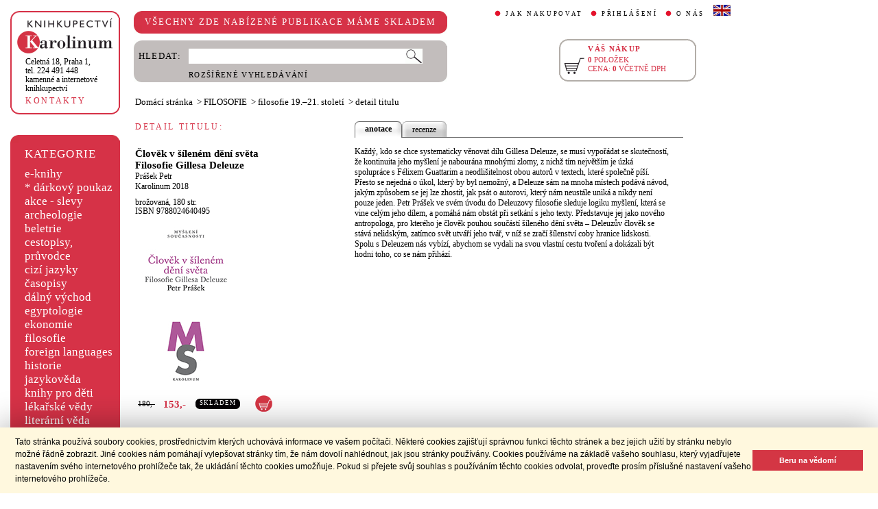

--- FILE ---
content_type: text/html;charset=utf-8
request_url: https://www.cupress.cuni.cz/ink2_ext/index.jsp?include=podrobnosti&id=394186
body_size: 24502
content:



<!DOCTYPE html>
<html xmlns="http://www.w3.org/1999/xhtml" xml:lang="cs" lang="cs"  manifest="cache.manifest">
<head>
  <meta http-equiv="Content-Type" content="text/html; charset=utf-8" />
  <meta http-equiv="X-UA-Compatible" content="IE=edge">
  <meta name="keywords" content="Člověk v šíleném dění světa, Prášek Petr" />
  <link rel="canonical" href="http://selene.int.is.cuni.cz:7777/ink2_ext/index.jsp?include=podrobnosti" />

  <title>Člověk v šíleném dění světa - Prášek Petr | Knihkupectví Karolinum</title>
  <link rel="stylesheet" type="text/css" href="./css/ink.css?2.2.22" />
  <link rel="stylesheet" type="text/css" href="./css/jquery-ui.css?2.2.22" />

  <!--[if lt IE 8]>   <link rel="stylesheet" type="text/css" href="./css/ink_ie7.css?2.2.22" /> <![endif]-->
  <script type="text/javascript" src="./js/ink.js?2.2.22"></script>
  <script type="text/javascript" src="./js/ajax.js?2.2.22"></script>
  <script type="text/javascript" src="js/jquery.js?2.2.22"></script>
  <script type="text/javascript" src="js/jquery-ui.js?2.2.22"></script>

<!-- Begin Cookie Consent plugin -->
<link rel="stylesheet" type="text/css" href="//cdnjs.cloudflare.com/ajax/libs/cookieconsent2/3.0.3/cookieconsent.min.css" />
<script src="//cdnjs.cloudflare.com/ajax/libs/cookieconsent2/3.0.3/cookieconsent.min.js"></script>
<script>
window.addEventListener("load", function(){
window.cookieconsent.initialise({
  "palette": {
    "popup": {
      "background": "#fff8de",
      "text": "#000000"
    },
    "button": {
      "background": "#d43644",
      "text": "#ffffff"
    }
  },
  "showLink": false,
  "content": {
    "message": "Tato stránka používá soubory cookies, prostřednictvím kterých uchovává informace ve vašem počítači. Některé cookies zajišťují správnou funkci těchto stránek a bez jejich užití by stránku nebylo možné řádně zobrazit. Jiné cookies nám pomáhají vylepšovat stránky tím, že nám dovolí nahlédnout, jak jsou stránky používány. Cookies používáme na základě vašeho souhlasu, který vyjadřujete nastavením svého internetového prohlížeče tak, že ukládání těchto cookies umožňuje. Pokud si přejete svůj souhlas s používáním těchto cookies odvolat, proveďte prosím příslušné nastavení vašeho internetového prohlížeče.",
    "dismiss": "Beru na vědomí"
  }
})});
</script>
<!-- End Cookie Consent plugin -->
</head>
<body onload="ZavolejFunkce()" itemscope itemtype="http://schema.org/WebPage">
  <div id="addcarthint" class="hint-style"></div>
  <div id="ramec">
    <!-- leva navigace -->
    <div id="leva_nav">
      <div id="navigace_rc">
      <!-- leva horni -->
      <div class="rc_box">
         <div class="rc_top"><div></div></div>
            <div class="rc_cont" itemtype="http://schema.org/Organization" itemscope>
              <a href="./"> 
                <img src="./img/logo_prod.gif" alt="Knihkupectví Karolinum" height="52" width="140" />
                <span style="display: none;" itemprop="name">Knihkupectví Karolinum</span>
              </a>  
              <p><a class="ln_adr" href="./index.jsp?include=kontakty" title="KONTAKTY"><span itemprop="address">Celetná 18, Praha 1</span>,<br />tel. 224 491 448<br />kamenné a internetové knihkupectví</a></p>
              <p><a href="./index.jsp?include=kontakty" title="KONTAKTY">KONTAKTY</a></p>
            </div>
         <div class="rc_bottom"><div></div></div>
      </div>
      </div>
      <!-- leva prostredni -->
      <div id="navigace_r">
        <div class="bl_r"><div class="br_r"><div class="tl_r"><div class="tr_r"></div>
          <p>KATEGORIE</p>      
          <ul>
            <li><a href="./index.jsp?include=vyhledat&amp;trid=dat&amp;smer=desc&amp;eknihy=V" title="e-knihy">e-knihy </a></li>
                        <li><a href="./index.jsp?include=tituly&amp;idskup=D" title="* dárkový poukaz">* dárkový poukaz</a></li>
            <li><a href="./index.jsp?include=tituly&amp;idskup=0" title="akce - slevy">akce - slevy</a></li>
            <li><a href="./index.jsp?include=tituly&amp;idskup=05" title="archeologie">archeologie</a></li>
            <li><a href="./index.jsp?include=tituly&amp;idskup=13" title="beletrie">beletrie</a></li>
            <li><a href="./index.jsp?include=tituly&amp;idskup=18" title="cestopisy, průvodce">cestopisy, průvodce</a></li>
            <li><a href="./index.jsp?include=tituly&amp;idskup=10" title="cizí jazyky">cizí jazyky</a></li>
            <li><a href="./index.jsp?include=tituly&amp;idskup=cas" title="časopisy">časopisy</a></li>
            <li><a href="./index.jsp?include=tituly&amp;idskup=27" title="dálný východ">dálný východ</a></li>
            <li><a href="./index.jsp?include=tituly&amp;idskup=06" title="egyptologie">egyptologie</a></li>
            <li><a href="./index.jsp?include=tituly&amp;idskup=01e" title="ekonomie">ekonomie</a></li>
            <li><a href="./index.jsp?include=tituly&amp;idskup=19f" title="filosofie">filosofie</a></li>
            <li><a href="./index.jsp?include=tituly&amp;idskup=c" title="foreign languages">foreign languages</a></li>
            <li><a href="./index.jsp?include=tituly&amp;idskup=20h" title="historie">historie</a></li>
            <li><a href="./index.jsp?include=tituly&amp;idskup=12" title="jazykověda">jazykověda</a></li>
            <li><a href="./index.jsp?include=tituly&amp;idskup=25" title="knihy pro děti">knihy pro děti</a></li>
            <li><a href="./index.jsp?include=tituly&amp;idskup=08" title="lékařské vědy">lékařské vědy</a></li>
            <li><a href="./index.jsp?include=tituly&amp;idskup=14" title="literární věda">literární věda</a></li>
            <li><a href="./index.jsp?include=tituly&amp;idskup=00n" title="náboženství">náboženství</a></li>
            <li><a href="./index.jsp?include=tituly&amp;idskup=22pe" title="pedagogika">pedagogika</a></li>
            <li><a href="./index.jsp?include=tituly&amp;idskup=23po" title="politologie">politologie</a></li>
            <li><a href="./index.jsp?include=tituly&amp;idskup=28" title="pomocné vědy hist.">pomocné vědy hist.</a></li>
            <li><a href="./index.jsp?include=tituly&amp;idskup=24pr" title="právo">právo</a></li>
            <li><a href="./index.jsp?include=tituly&amp;idskup=03" title="přírodní vědy">přírodní vědy</a></li>
            <li><a href="./index.jsp?include=tituly&amp;idskup=21p" title="psychologie">psychologie</a></li>
            <li><a href="./index.jsp?include=tituly&amp;idskup=16" title="regionália, npú">regionália, npú</a></li>
            <li><a href="./index.jsp?include=tituly&amp;idskup=02so" title="sociální práce">sociální práce</a></li>
            <li><a href="./index.jsp?include=tituly&amp;idskup=02s" title="sociologie">sociologie</a></li>
            <li><a href="./index.jsp?include=tituly&amp;idskup=11" title="tělovýchova">tělovýchova</a></li>
            <li><a href="./index.jsp?include=tituly&amp;idskup=17" title="učební texty">učební texty</a></li>
            <li><a href="./index.jsp?include=tituly&amp;idskup=09u" title="umění">umění</a></li>

          </ul>
          <p></p>
        </div></div></div>
      </div>
      
      <div id="navigace_nk">
      <!-- leva horni -->
      <div class="rc_box">
         <div class="rc_top"><div></div></div>
            <div class="rc_cont">
              <a href="http://www.karolinum.cz/" title="Nakladateství Karolinum">
                    
                      <img src="img/logobile_NK_cz.jpg" alt="Nakladateství Karolinum" width="140" />
                    
                </a>     
            </div>
         <div class="rc_bottom"><div></div></div>
      </div>
      </div>


      <div id="paticka">
        <p style="display:none;" title="verze: 2.2.22">&#169;&nbsp;Nakladatelství<br />KAROLINUM 2023</p>
        <p>
          <a class="bezpod" href="./rss.jsp" title="RSS kánal s novinkami Knihkupectví Karolinum">RSS&nbsp;<img src="img/rss_feed.gif" alt="RSS" /></a>&nbsp;
          <a class="bezpod" href="http://www.facebook.com/pages/Knihkupectv%C3%AD-Karolinum/191862569945" title="">&nbsp;<img src="img/f_logo.gif" alt="facebook" /></a>
        </p>   
        <br />
        <p>
          <a class="bezpod" href="./index.jsp?include=stranka_duvery" title="stránka důvěry">
            <img src="./img/MUZO/visa.gif" alt="visa" />
            <img src="./img/MUZO/visa_electron.gif" alt="visa" />
            <br />
            <img src="./img/MUZO/maestro.gif" alt="maestro" />
            <img src="./img/MUZO/maestro_electron.gif" alt="maestro" />
          </a>
        </p>
        <p>
          <a href="./index.jsp?include=mail_form" title="webmaster">webmaster</a>
        </p>
      </div> <!-- konec paticky --> 
    </div> <!-- konec leve navigace -->

    <div id="main">
      <!-- hlavicka stranky -->
      <div id="hlavicka">
        <div id="nadpisek">
          <div class="bl_r"><div class="br_r"><div class="tl_r"><div class="tr_r"></div>
            <p>VŠECHNY ZDE NABÍZENÉ PUBLIKACE MÁME SKLADEM</p>
          </div></div></div>
        </div>

        <div id="hlavnav">
          <ul>
            <li id="first"><a href="index.jsp?include=onakupu" title="JAK NAKUPOVAT">JAK NAKUPOVAT</a></li>
            <li>
          
            <a href="./log.jsp" title="PŘIHLÁŠENÍ">PŘIHLÁŠENÍ</a>
          
            </li>
            <li><a href="index.jsp?include=onas" title="O NÁS">O NÁS</a></li>
            <li id="flag"><a href="index.jsp?jazyk=en" title="English">
              <img src="./img/ukflag.gif" alt="English" title="English" height="16" width="25" /></a>
            </li>
          </ul>
          
            <p id="user">&nbsp;</p>
          
        </div>
  
        <div id="hledani">
          <div class="bl_g"><div class="br_g"><div class="tl_g"><div class="tr_g"></div>
            <form id="hled_form" method="post" action="./index.jsp">
              <span id="hled_label">HLEDAT:</span>
              <div><input name="include" value="vyhledat" type="hidden" /></div>
              <p><input id="hled_fld" name="hledani" size="50" type="text" /><input id="hled_btn" type="submit" value="" /></p>
              <hr class="cleaner" />
              <p class="oddel"></p>    
              <p style="padding-top: 0;"><a href="./index.jsp?include=rozsir_vyhl" title="ROZŠÍŘENÉ VYHLEDÁVÁNÍ">ROZŠÍŘENÉ VYHLEDÁVÁNÍ</a></p>
            </form>
  
          </div></div></div>
        </div>
  
        <div id="kosik_h" onclick="location.href='./index.jsp?include=kosik'" title="Zobrazit obsah košíku">
          <div class="gc_box">
             <div class="gc_top"><div></div></div>
                <div class="gc_cont">
                  <a href="./index.jsp?include=kosik" title="Zobrazit obsah košíku">
                    <img src="img/kosik_h.gif" alt="košík" height="26" width="32" />
                  </a>  
                  <h2>VÁŠ NÁKUP</h2><br />
                  <p>
                    <span id="kosik_h_pol">0</span>&nbsp;POLOŽEK<br />
                    CENA:&nbsp;<span id="kosik_h_cena">0</span>&nbsp;VČETNĚ DPH
                  </p>
                  <hr class="cleaner" />
                </div>
             <div class="gc_bottom"><div></div></div>
          </div>
        </div>
  
      <hr class="cleaner" />
      </div> <!-- konec hlavicky-->

      <!-- obsah stranky --> 
      <div id="obsah">

        

  <div id="drobnav" itemprop="breadcrumb">
    <p>
      <a href="./">Domácí stránka</a>

      &nbsp;&gt;
      <a href="./index.jsp?include=tituly&amp;idskup=19f">FILOSOFIE</a>

      &nbsp;&gt;
      <a href="./index.jsp?include=tituly&amp;idskup=19f.mo">filosofie 19.–21. století</a>

      &nbsp;&gt;
      <span id="navbez">detail titulu</span>
    </p>  
  </div>

  <div id="podr" itemscope itemtype="http://schema.org/Book">
    <div id="podrobnosti">
      <h2 class="nadp_det">DETAIL TITULU:</h2>

      <div id="titul">
        <h3 itemprop="name">Člověk v šíleném dění světa</h3>

        <h3>Filosofie Gillesa Deleuze</h3>

        <h4 itemprop="author"> 
          <a  href="index.jsp?include=autorTituly&amp;id=213258" title="Knihy od autora Prášek Petr">Prášek Petr</a>  
        </h4>

        <h4> 
          <a href="./index.jsp?include=naklTituly&amp;id=11716" ><span itemprop="publisher">Karolinum</span></a>&nbsp;<span itemprop="copyrightYear">2018</span> 
        </h4>

        <p><span itemprop="bookFormat">brožovaná</span>,&nbsp;<span itemprop="numberOfPages">180</span>&nbsp;str.<br />

        ISBN&nbsp;<span itemprop="isbn">9788024640495</span></p>
           
          <img src="./getImg.jsp?id=394186&amp;prez=20&amp;poradi=0" alt="obálka" itemprop="image"/> 
      
        <br />
      
        <!-- br / -->
        <div id="tit_dole" itemprop="offers" itemscope itemtype="http://schema.org/Offer">
          <div class="ceny">
            <!-- h5 class="dopcena">
              -15%
              <span class="puvcena">180,-</span>
            </h5 -->
            <h5 class="dopcena" title="doporučená cena">
              <span class="puvcena">180,-</span>
            </h5>
            <h5 class="vasecena" title="cena v e-shopu">
              <span itemprop="price">153</span>,-
            </h5>
            <!-- img class="cenainfo" src="img/cinfo.png" alt="cena v e-shopu" title="cena v e-shopu" height="17" width="17" /-->
          </div>  
          <div style="width: 7em;" class="infobtn" itemprop="availability"><div class="infobtn_l"><div class="infobtn_r"><div>SKLADEM</div></div></div></div>  

          <div class="kosikvpravo">
            <a href="javascript:vlozTitKosik(394186,'Titul byl vložen do košíku')" title="Vložit titul do košíku">
              <img class="kosik" src="img/kosik.gif" alt="Vložit titul do košíku" height="25" width="25" />
            </a>
          </div>
          
        </div>
        <hr class="cleaner" />

        <div class="odkaz_proptit" title="K dispozici také jako E-KNIHA">
          <p>K dispozici také jako</p><a href="./index.jsp?include=podrobnosti&amp;id=395653&amp;jazyk=cs"><div style="width: 6em;" class="infobtnr"><div class="infobtnr_l"><div class="infobtnr_r"><div>E-KNIHA</div></div></div></div></a>
        </div>  

      </div>

    </div> <!-- konec podrobnosti titulu -->
    <div id="text_titul">
      <div id="zalozky">
        <ul>
        
          <li class="active_li" id="zalozka_1">
            <p>anotace</p>
            <a style="display: none;" title="anotace" href="javascript:ukaz_zal_podr(1)">anotace</a>
          </li>
        
          <li class="unactive_li" id="zalozka_4">
            <p style="display: none;">recenze</p>
            <a title="recenze" href="javascript:ukaz_zal_podr(4)">recenze</a>
          </li>

        </ul>
      </div>

      <div class="text_polozka" id="textzal_1" itemprop="description">

          Každý, kdo se chce systematicky věnovat dílu Gillesa Deleuze, se musí vypořádat se skutečností, že kontinuita jeho myšlení je nabourána mnohými zlomy, z nichž tím největším je úzká spolupráce s Félixem Guattarim a neodlišitelnost obou autorů v textech, které společně píší. Přesto se nejedná o úkol, který by byl nemožný, a Deleuze sám na mnoha místech podává návod, jakým způsobem se jej lze zhostit, jak psát o autorovi, který nám neustále uniká a nikdy není pouze jeden. Petr Prášek ve svém úvodu do Deleuzovy filosofie sleduje logiku myšlení, která se vine celým jeho dílem, a pomáhá nám obstát při setkání s jeho texty. Představuje jej jako nového antropologa, pro kterého je člověk pouhou součástí šíleného dění světa – Deleuzův člověk se stává nelidským, zatímco svět utváří jeho tvář, v níž se zračí šílenství coby hranice lidskosti. Spolu s Deleuzem nás vybízí, abychom se vydali na svou vlastní cestu tvoření a dokázali být hodni toho, co se nám přihází.
          <br />
    
      </div>

      <div class="text_polozka" style="display: none;" id="textzal_4" itemprop="review">

          Petr Prášek sleduje genézu a vývoj základných problémov, ktorým sa Deleuze vo svojej filozofii venoval. Sú to predovšetkým také problémy ako napríklad transcendentálny empirizmus, vzťah virtuálneho a aktuálneho, problém singularity, a pod. Autor si všíma nielen to, ako sa Deleuze pokúsil vymedziť význam svojich pojmov, ale aj to, ako ich postupne korigoval či dopĺňal inými pojmami tak, aby vytvoril sieť vzájomne odkazujúcich pojmov, ktoré by boli schopné predstaviť šialené dianie sveta. Je to nesmierne ťažká úloha, pretože Deleuze sa obracal tak na oblasť vedeckého poznania, ako aj využíval umelecké diela, a to vždy svojským spôsobom. Je to ťažké aj preto, lebo autor sa vo svojich interpretáciách zbytočne neodvoláva na Deleuzovu biografiu, ale akcent jednoznačne sústreďuje na jeho texty. Ak pre Deleuzovu filozofiu platí, že chce pojmovo vysvetliť šialené dianie sveta, tak potom možno povedať, že aj jeho texty svojím štýlom písania a kompozíciou rezonujú s týmto dianím. To si našťastie autor uvedomil a výsledkom je originálny text, ktorý dokáže priblížiť tento typ filozofického myslenia bez toho, aby ho zjednodušil alebo aby niečo prehliadol či dezinterpretoval.<br />Tento text dokáže zaujať tých, ktorí poznajú Deleuzovo dielo a tým, ktorým ho nepoznajú, poslúži ako vynikajúci úvod, ktorý nemá obdobu nielen v Českej republike, ale ani na Slovensku a svojou kvalitou patrí medzi tie špičkové úvody, ktoré poznáme zo zahraničnej literatúry.<br /><br />z recenzního posudku profesora Petera Michaloviče (Filozofická fakulta, Univerzita Komenského v Bratislave)<br />
          <br />

          <hr class="oddelTypPrez" />

          Studie Petra Práška si klade za cíl projít Deleuzův intelektuální itinerář (třebaže tak alespoň v první části nečiní lineárně, což však u Deleuze není žádoucí) a vypreparovat z něho podpovrchové vazby a souvislosti, které nakonec z tohoto myšlení navzdory různosti traktovaných témat činí překvapivé soudržný celek. Nevyhýbá se přitom ani těm nejobtížnějším deleuzovským tématům, jako je transcendentální empirismus, teorie ideje či otázka časovosti.<br />(...)<br />Jestliže první část knihy, věnovanou transcendentálnímu empirismu, pokládám za největší přínos k deleuzovským interpretacím v rámci recenzované publikace, neznamená to, že by za pozornost nestála i část druhá, v níž se autor věnuje Deleuzově filosofii po jeho setkání s Félixem Guattarim. Zde už nastupuje lineárnější – a podotkněme, že čtenářsky vděčnější  výklad Deleuzova myšlení.<br />Na jedné straně se zde ukazuje překvapivá konsistence této filosofie, která nepřestává být věrná svým základním principům i po tomto „obratu“. Na straně druhé je zde však také velice názorně předvedeno, jaké nové podněty do ní přineslo dosti „divoké“ Guattariho myšlení.<br />(...)<br />Tak či onak platí, že monografie <i>Člověk v šíleném dění světa</i> je počinem – zejména, ale nejen v českém kontextu – mimořádně záslužným. Pokouší se, jak již bylo řečeno, sestavit vnitřní kostru Deleuzova myšlení, a to na základě četby, kterou bychom mohli označit jako „imanentistickou“. Takových textů je málo. <br /><b>Josef Fulka</b> (REFLEXE 56/2019, str. 211–216)
          <br />
    
      </div>

        <hr class="cleaner" />
    </div>
  </div>  <!-- konec detail titulu -->

  <div id="souv_tit">
    <h2 class="nadp_det"><a href="./index.jsp?include=tituly&amp;idskup=19f.mo" title="SOUVISEJÍCÍ TITULY">SOUVISEJÍCÍ TITULY</a></h2>
        
  <div class="souv_sez">
    <a href="./index.jsp?include=podrobnosti&amp;id=432980" title="Dějiny a sebetvorba">
           
      <img src="./getImg.jsp?id=432980&amp;prez=22&amp;poradi=0" class="vlevo" alt="Detail knihyDějiny a sebetvorba" width="65" /> 
           
    </a>  
    <h3>
      <a href="./index.jsp?include=podrobnosti&amp;id=432980" title="Dějiny a sebetvorba">Dějiny a sebetvorba</a>
    </h3>
    <h4>
      <a  href="index.jsp?include=autorTituly&amp;id=156098" title="Knihy od autora Chavalka Jakub">Chavalka Jakub</a>  
    </h4>
    <hr class="cleaner" />
  </div>
        
  <div class="souv_sez">
    <a href="./index.jsp?include=podrobnosti&amp;id=449491" title="Sestup k bohyni">
           
      <img src="./getImg.jsp?id=449491&amp;prez=22&amp;poradi=0" class="vlevo" alt="Detail knihySestup k bohyni" width="65" /> 
           
    </a>  
    <h3>
      <a href="./index.jsp?include=podrobnosti&amp;id=449491" title="Sestup k bohyni">Sestup k bohyni</a>
    </h3>
    <h4>
      <a  href="index.jsp?include=autorTituly&amp;id=137788" title="Knihy od autora Perera Sylvia Brinton">Perera Sylvia Brinton</a>  
    </h4>
    <hr class="cleaner" />
  </div>
        
  <div class="souv_sez">
    <a href="./index.jsp?include=podrobnosti&amp;id=590431" title="O bolesti. Ernst Jünger, Martin Heidegger, F. J. J. Buytendijk">
           
      <img src="./getImg.jsp?id=590431&amp;prez=22&amp;poradi=0" class="vlevo" alt="Detail knihyO bolesti. Ernst Jünger, Martin Heidegger, F. J. J. Buytendijk" width="65" /> 
           
    </a>  
    <h3>
      <a href="./index.jsp?include=podrobnosti&amp;id=590431" title="O bolesti. Ernst Jünger, Martin Heidegger, F. J. J. Buytendijk">O bolesti. Ernst Jünger, Martin Heidegger, F. J. J. Buytendijk</a>
    </h3>
    <h4>
      <a  href="index.jsp?include=autorTituly&amp;id=115680" title="Knihy od autora Novák Aleš">Novák Aleš</a>  
    </h4>
    <hr class="cleaner" />
  </div>
        
  <div class="souv_sez">
    <a href="./index.jsp?include=podrobnosti&amp;id=652893" title="Hegelova Fenomenologie ducha">
           
      <img src="./getImg.jsp?id=652893&amp;prez=22&amp;poradi=0" class="vlevo" alt="Detail knihyHegelova Fenomenologie ducha" width="65" /> 
           
    </a>  
    <h3>
      <a href="./index.jsp?include=podrobnosti&amp;id=652893" title="Hegelova Fenomenologie ducha">Hegelova Fenomenologie ducha</a>
    </h3>
    <h4>
      <a  href="index.jsp?include=autorTituly&amp;id=112078" title="Knihy od autora Patočka Jan">Patočka Jan</a>  
    </h4>
    <hr class="cleaner" />
  </div>
        
  <div class="souv_sez">
    <a href="./index.jsp?include=podrobnosti&amp;id=485895" title="Původ negativní dialektiky">
           
      <img src="./getImg.jsp?id=485895&amp;prez=22&amp;poradi=0" class="vlevo" alt="Detail knihyPůvod negativní dialektiky" width="65" /> 
           
    </a>  
    <h3>
      <a href="./index.jsp?include=podrobnosti&amp;id=485895" title="Původ negativní dialektiky">Původ negativní dialektiky</a>
    </h3>
    <h4>
      <a  href="index.jsp?include=autorTituly&amp;id=247825" title="Knihy od autora Buck-Morssová Susan">Buck-Morssová Susan</a>  
    </h4>
    <hr class="cleaner" />
  </div>
        
    </div> <!-- konec souvisejicich -->



      </div> <!-- konec obsahu -->
      <hr class="cleaner" />
    </div> <!-- konec main -->
  </div> <!-- konec ramce -->

  <script type="text/javascript">
     refreshKosik();
  </script>  
  <script type="text/javascript">
  
    var _gaq = _gaq || [];
    _gaq.push(['_setAccount', 'UA-26454850-1']);
    _gaq.push(['_trackPageview']);
  
    (function() {
      var ga = document.createElement('script'); ga.type = 'text/javascript'; ga.async = true;
      ga.src = ('https:' == document.location.protocol ? 'https://ssl' : 'http://www') + '.google-analytics.com/ga.js';
      var s = document.getElementsByTagName('script')[0]; s.parentNode.insertBefore(ga, s);
    })();
  
  </script>
</body>
</html>
